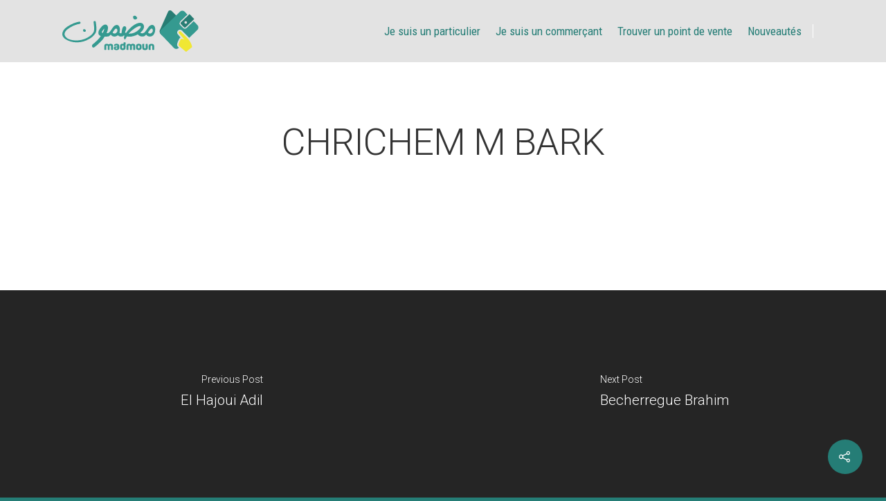

--- FILE ---
content_type: application/javascript
request_url: https://www.madmounapp.ma/wp-content/themes/salient/js/select2.min.js?ver=3.5.2
body_size: 17324
content:
!function(a){"undefined"==typeof a.fn.each2&&a.extend(a.fn,{each2:function(b){for(var c=a([0]),d=-1,e=this.length;++d<e&&(c.context=c[0]=this[d])&&b.call(c[0],d,c)!==!1;);return this}})}(jQuery),function(a,b){"use strict";function c(b){var c=a(document.createTextNode(""));b.before(c),c.before(b),c.remove()}function d(a){function b(a){return O[a]||a}return a.replace(/[^\u0000-\u007E]/g,b)}function e(a,b){for(var c=0,d=b.length;c<d;c+=1)if(g(a,b[c]))return c;return-1}function f(){var b=a(N);b.appendTo(document.body);var c={width:b.width()-b[0].clientWidth,height:b.height()-b[0].clientHeight};return b.remove(),c}function g(a,c){return a===c||a!==b&&c!==b&&(null!==a&&null!==c&&(a.constructor===String?a+""==c+"":c.constructor===String&&c+""==a+""))}function h(a,b,c){var d,e,f;if(null===a||a.length<1)return[];for(d=a.split(b),e=0,f=d.length;e<f;e+=1)d[e]=c(d[e]);return d}function i(a){return a.outerWidth(!1)-a.width()}function j(c){var d="keyup-change-value";c.on("keydown",function(){a.data(c,d)===b&&a.data(c,d,c.val())}),c.on("keyup",function(){var e=a.data(c,d);e!==b&&c.val()!==e&&(a.removeData(c,d),c.trigger("keyup-change"))})}function k(c){c.on("mousemove",function(c){var d=L;d!==b&&d.x===c.pageX&&d.y===c.pageY||a(c.target).trigger("mousemove-filtered",c)})}function l(a,c,d){d=d||b;var e;return function(){var b=arguments;window.clearTimeout(e),e=window.setTimeout(function(){c.apply(d,b)},a)}}function m(a,b){var c=l(a,function(a){b.trigger("scroll-debounced",a)});b.on("scroll",function(a){e(a.target,b.get())>=0&&c(a)})}function n(a){a[0]!==document.activeElement&&window.setTimeout(function(){var b,c=a[0],d=a.val().length;a.focus();var e=c.offsetWidth>0||c.offsetHeight>0;e&&c===document.activeElement&&(c.setSelectionRange?c.setSelectionRange(d,d):c.createTextRange&&(b=c.createTextRange(),b.collapse(!1),b.select()))},0)}function o(b){b=a(b)[0];var c=0,d=0;if("selectionStart"in b)c=b.selectionStart,d=b.selectionEnd-c;else if("selection"in document){b.focus();var e=document.selection.createRange();d=document.selection.createRange().text.length,e.moveStart("character",-b.value.length),c=e.text.length-d}return{offset:c,length:d}}function p(a){a.preventDefault(),a.stopPropagation()}function q(a){a.preventDefault(),a.stopImmediatePropagation()}function r(b){if(!I){var c=b[0].currentStyle||window.getComputedStyle(b[0],null);I=a(document.createElement("div")).css({position:"absolute",left:"-10000px",top:"-10000px",display:"none",fontSize:c.fontSize,fontFamily:c.fontFamily,fontStyle:c.fontStyle,fontWeight:c.fontWeight,letterSpacing:c.letterSpacing,textTransform:c.textTransform,whiteSpace:"nowrap"}),I.attr("class","select2-sizer"),a(document.body).append(I)}return I.text(b.val()),I.width()}function s(b,c,d){var e,f,g=[];e=a.trim(b.attr("class")),e&&(e=""+e,a(e.split(/\s+/)).each2(function(){0===this.indexOf("select2-")&&g.push(this)})),e=a.trim(c.attr("class")),e&&(e=""+e,a(e.split(/\s+/)).each2(function(){0!==this.indexOf("select2-")&&(f=d(this),f&&g.push(f))})),b.attr("class",g.join(" "))}function t(a,b,c,e){var f=d(a.toUpperCase()).indexOf(d(b.toUpperCase())),g=b.length;return f<0?void c.push(e(a)):(c.push(e(a.substring(0,f))),c.push("<span class='select2-match'>"),c.push(e(a.substring(f,f+g))),c.push("</span>"),void c.push(e(a.substring(f+g,a.length))))}function u(a){var b={"\\":"&#92;","&":"&amp;","<":"&lt;",">":"&gt;",'"':"&quot;","'":"&#39;","/":"&#47;"};return String(a).replace(/[&<>"'\/\\]/g,function(a){return b[a]})}function v(c){var d,e=null,f=c.quietMillis||100,g=c.url,h=this;return function(i){window.clearTimeout(d),d=window.setTimeout(function(){var d=c.data,f=g,j=c.transport||a.fn.select2.ajaxDefaults.transport,k={type:c.type||"GET",cache:c.cache||!1,jsonpCallback:c.jsonpCallback||b,dataType:c.dataType||"json"},l=a.extend({},a.fn.select2.ajaxDefaults.params,k);d=d?d.call(h,i.term,i.page,i.context):null,f="function"==typeof f?f.call(h,i.term,i.page,i.context):f,e&&"function"==typeof e.abort&&e.abort(),c.params&&(a.isFunction(c.params)?a.extend(l,c.params.call(h)):a.extend(l,c.params)),a.extend(l,{url:f,dataType:c.dataType,data:d,success:function(a){var b=c.results(a,i.page,i);i.callback(b)},error:function(a,b,c){var d={hasError:!0,jqXHR:a,textStatus:b,errorThrown:c};i.callback(d)}}),e=j.call(h,l)},f)}}function w(b){var c,d,e=b,f=function(a){return""+a.text};a.isArray(e)&&(d=e,e={results:d}),a.isFunction(e)===!1&&(d=e,e=function(){return d});var g=e();return g.text&&(f=g.text,a.isFunction(f)||(c=g.text,f=function(a){return a[c]})),function(b){var c,d=b.term,g={results:[]};return""===d?void b.callback(e()):(c=function(e,g){var h,i;if(e=e[0],e.children){h={};for(i in e)e.hasOwnProperty(i)&&(h[i]=e[i]);h.children=[],a(e.children).each2(function(a,b){c(b,h.children)}),(h.children.length||b.matcher(d,f(h),e))&&g.push(h)}else b.matcher(d,f(e),e)&&g.push(e)},a(e().results).each2(function(a,b){c(b,g.results)}),void b.callback(g))}}function x(c){var d=a.isFunction(c);return function(e){var f=e.term,g={results:[]},h=d?c(e):c;a.isArray(h)&&(a(h).each(function(){var a=this.text!==b,c=a?this.text:this;(""===f||e.matcher(f,c))&&g.results.push(a?this:{id:this,text:this})}),e.callback(g))}}function y(b,c){if(a.isFunction(b))return!0;if(!b)return!1;if("string"==typeof b)return!0;throw new Error(c+" must be a string, function, or falsy value")}function z(b,c){if(a.isFunction(b)){var d=Array.prototype.slice.call(arguments,2);return b.apply(c,d)}return b}function A(b){var c=0;return a.each(b,function(a,b){b.children?c+=A(b.children):c++}),c}function B(a,c,d,e){var f,h,i,j,k,l=a,m=!1;if(!e.createSearchChoice||!e.tokenSeparators||e.tokenSeparators.length<1)return b;for(;;){for(h=-1,i=0,j=e.tokenSeparators.length;i<j&&(k=e.tokenSeparators[i],h=a.indexOf(k),!(h>=0));i++);if(h<0)break;if(f=a.substring(0,h),a=a.substring(h+k.length),f.length>0&&(f=e.createSearchChoice.call(this,f,c),f!==b&&null!==f&&e.id(f)!==b&&null!==e.id(f))){for(m=!1,i=0,j=c.length;i<j;i++)if(g(e.id(f),e.id(c[i]))){m=!0;break}m||d(f)}}return l!==a?a:void 0}function C(){var b=this;a.each(arguments,function(a,c){b[c].remove(),b[c]=null})}function D(b,c){var d=function(){};return d.prototype=new b,d.prototype.constructor=d,d.prototype.parent=b.prototype,d.prototype=a.extend(d.prototype,c),d}if(window.Select2===b){var E,F,G,H,I,J,K,L={x:0,y:0},M={TAB:9,ENTER:13,ESC:27,SPACE:32,LEFT:37,UP:38,RIGHT:39,DOWN:40,SHIFT:16,CTRL:17,ALT:18,PAGE_UP:33,PAGE_DOWN:34,HOME:36,END:35,BACKSPACE:8,DELETE:46,isArrow:function(a){switch(a=a.which?a.which:a){case M.LEFT:case M.RIGHT:case M.UP:case M.DOWN:return!0}return!1},isControl:function(a){var b=a.which;switch(b){case M.SHIFT:case M.CTRL:case M.ALT:return!0}return!!a.metaKey},isFunctionKey:function(a){return a=a.which?a.which:a,a>=112&&a<=123}},N="<div class='select2-measure-scrollbar'></div>",O={"Ⓐ":"A","Ａ":"A","À":"A","Á":"A","Â":"A","Ầ":"A","Ấ":"A","Ẫ":"A","Ẩ":"A","Ã":"A","Ā":"A","Ă":"A","Ằ":"A","Ắ":"A","Ẵ":"A","Ẳ":"A","Ȧ":"A","Ǡ":"A","Ä":"A","Ǟ":"A","Ả":"A","Å":"A","Ǻ":"A","Ǎ":"A","Ȁ":"A","Ȃ":"A","Ạ":"A","Ậ":"A","Ặ":"A","Ḁ":"A","Ą":"A","Ⱥ":"A","Ɐ":"A","Ꜳ":"AA","Æ":"AE","Ǽ":"AE","Ǣ":"AE","Ꜵ":"AO","Ꜷ":"AU","Ꜹ":"AV","Ꜻ":"AV","Ꜽ":"AY","Ⓑ":"B","Ｂ":"B","Ḃ":"B","Ḅ":"B","Ḇ":"B","Ƀ":"B","Ƃ":"B","Ɓ":"B","Ⓒ":"C","Ｃ":"C","Ć":"C","Ĉ":"C","Ċ":"C","Č":"C","Ç":"C","Ḉ":"C","Ƈ":"C","Ȼ":"C","Ꜿ":"C","Ⓓ":"D","Ｄ":"D","Ḋ":"D","Ď":"D","Ḍ":"D","Ḑ":"D","Ḓ":"D","Ḏ":"D","Đ":"D","Ƌ":"D","Ɗ":"D","Ɖ":"D","Ꝺ":"D","Ǳ":"DZ","Ǆ":"DZ","ǲ":"Dz","ǅ":"Dz","Ⓔ":"E","Ｅ":"E","È":"E","É":"E","Ê":"E","Ề":"E","Ế":"E","Ễ":"E","Ể":"E","Ẽ":"E","Ē":"E","Ḕ":"E","Ḗ":"E","Ĕ":"E","Ė":"E","Ë":"E","Ẻ":"E","Ě":"E","Ȅ":"E","Ȇ":"E","Ẹ":"E","Ệ":"E","Ȩ":"E","Ḝ":"E","Ę":"E","Ḙ":"E","Ḛ":"E","Ɛ":"E","Ǝ":"E","Ⓕ":"F","Ｆ":"F","Ḟ":"F","Ƒ":"F","Ꝼ":"F","Ⓖ":"G","Ｇ":"G","Ǵ":"G","Ĝ":"G","Ḡ":"G","Ğ":"G","Ġ":"G","Ǧ":"G","Ģ":"G","Ǥ":"G","Ɠ":"G","Ꞡ":"G","Ᵹ":"G","Ꝿ":"G","Ⓗ":"H","Ｈ":"H","Ĥ":"H","Ḣ":"H","Ḧ":"H","Ȟ":"H","Ḥ":"H","Ḩ":"H","Ḫ":"H","Ħ":"H","Ⱨ":"H","Ⱶ":"H","Ɥ":"H","Ⓘ":"I","Ｉ":"I","Ì":"I","Í":"I","Î":"I","Ĩ":"I","Ī":"I","Ĭ":"I","İ":"I","Ï":"I","Ḯ":"I","Ỉ":"I","Ǐ":"I","Ȉ":"I","Ȋ":"I","Ị":"I","Į":"I","Ḭ":"I","Ɨ":"I","Ⓙ":"J","Ｊ":"J","Ĵ":"J","Ɉ":"J","Ⓚ":"K","Ｋ":"K","Ḱ":"K","Ǩ":"K","Ḳ":"K","Ķ":"K","Ḵ":"K","Ƙ":"K","Ⱪ":"K","Ꝁ":"K","Ꝃ":"K","Ꝅ":"K","Ꞣ":"K","Ⓛ":"L","Ｌ":"L","Ŀ":"L","Ĺ":"L","Ľ":"L","Ḷ":"L","Ḹ":"L","Ļ":"L","Ḽ":"L","Ḻ":"L","Ł":"L","Ƚ":"L","Ɫ":"L","Ⱡ":"L","Ꝉ":"L","Ꝇ":"L","Ꞁ":"L","Ǉ":"LJ","ǈ":"Lj","Ⓜ":"M","Ｍ":"M","Ḿ":"M","Ṁ":"M","Ṃ":"M","Ɱ":"M","Ɯ":"M","Ⓝ":"N","Ｎ":"N","Ǹ":"N","Ń":"N","Ñ":"N","Ṅ":"N","Ň":"N","Ṇ":"N","Ņ":"N","Ṋ":"N","Ṉ":"N","Ƞ":"N","Ɲ":"N","Ꞑ":"N","Ꞥ":"N","Ǌ":"NJ","ǋ":"Nj","Ⓞ":"O","Ｏ":"O","Ò":"O","Ó":"O","Ô":"O","Ồ":"O","Ố":"O","Ỗ":"O","Ổ":"O","Õ":"O","Ṍ":"O","Ȭ":"O","Ṏ":"O","Ō":"O","Ṑ":"O","Ṓ":"O","Ŏ":"O","Ȯ":"O","Ȱ":"O","Ö":"O","Ȫ":"O","Ỏ":"O","Ő":"O","Ǒ":"O","Ȍ":"O","Ȏ":"O","Ơ":"O","Ờ":"O","Ớ":"O","Ỡ":"O","Ở":"O","Ợ":"O","Ọ":"O","Ộ":"O","Ǫ":"O","Ǭ":"O","Ø":"O","Ǿ":"O","Ɔ":"O","Ɵ":"O","Ꝋ":"O","Ꝍ":"O","Ƣ":"OI","Ꝏ":"OO","Ȣ":"OU","Ⓟ":"P","Ｐ":"P","Ṕ":"P","Ṗ":"P","Ƥ":"P","Ᵽ":"P","Ꝑ":"P","Ꝓ":"P","Ꝕ":"P","Ⓠ":"Q","Ｑ":"Q","Ꝗ":"Q","Ꝙ":"Q","Ɋ":"Q","Ⓡ":"R","Ｒ":"R","Ŕ":"R","Ṙ":"R","Ř":"R","Ȑ":"R","Ȓ":"R","Ṛ":"R","Ṝ":"R","Ŗ":"R","Ṟ":"R","Ɍ":"R","Ɽ":"R","Ꝛ":"R","Ꞧ":"R","Ꞃ":"R","Ⓢ":"S","Ｓ":"S","ẞ":"S","Ś":"S","Ṥ":"S","Ŝ":"S","Ṡ":"S","Š":"S","Ṧ":"S","Ṣ":"S","Ṩ":"S","Ș":"S","Ş":"S","Ȿ":"S","Ꞩ":"S","Ꞅ":"S","Ⓣ":"T","Ｔ":"T","Ṫ":"T","Ť":"T","Ṭ":"T","Ț":"T","Ţ":"T","Ṱ":"T","Ṯ":"T","Ŧ":"T","Ƭ":"T","Ʈ":"T","Ⱦ":"T","Ꞇ":"T","Ꜩ":"TZ","Ⓤ":"U","Ｕ":"U","Ù":"U","Ú":"U","Û":"U","Ũ":"U","Ṹ":"U","Ū":"U","Ṻ":"U","Ŭ":"U","Ü":"U","Ǜ":"U","Ǘ":"U","Ǖ":"U","Ǚ":"U","Ủ":"U","Ů":"U","Ű":"U","Ǔ":"U","Ȕ":"U","Ȗ":"U","Ư":"U","Ừ":"U","Ứ":"U","Ữ":"U","Ử":"U","Ự":"U","Ụ":"U","Ṳ":"U","Ų":"U","Ṷ":"U","Ṵ":"U","Ʉ":"U","Ⓥ":"V","Ｖ":"V","Ṽ":"V","Ṿ":"V","Ʋ":"V","Ꝟ":"V","Ʌ":"V","Ꝡ":"VY","Ⓦ":"W","Ｗ":"W","Ẁ":"W","Ẃ":"W","Ŵ":"W","Ẇ":"W","Ẅ":"W","Ẉ":"W","Ⱳ":"W","Ⓧ":"X","Ｘ":"X","Ẋ":"X","Ẍ":"X","Ⓨ":"Y","Ｙ":"Y","Ỳ":"Y","Ý":"Y","Ŷ":"Y","Ỹ":"Y","Ȳ":"Y","Ẏ":"Y","Ÿ":"Y","Ỷ":"Y","Ỵ":"Y","Ƴ":"Y","Ɏ":"Y","Ỿ":"Y","Ⓩ":"Z","Ｚ":"Z","Ź":"Z","Ẑ":"Z","Ż":"Z","Ž":"Z","Ẓ":"Z","Ẕ":"Z","Ƶ":"Z","Ȥ":"Z","Ɀ":"Z","Ⱬ":"Z","Ꝣ":"Z","ⓐ":"a","ａ":"a","ẚ":"a","à":"a","á":"a","â":"a","ầ":"a","ấ":"a","ẫ":"a","ẩ":"a","ã":"a","ā":"a","ă":"a","ằ":"a","ắ":"a","ẵ":"a","ẳ":"a","ȧ":"a","ǡ":"a","ä":"a","ǟ":"a","ả":"a","å":"a","ǻ":"a","ǎ":"a","ȁ":"a","ȃ":"a","ạ":"a","ậ":"a","ặ":"a","ḁ":"a","ą":"a","ⱥ":"a","ɐ":"a","ꜳ":"aa","æ":"ae","ǽ":"ae","ǣ":"ae","ꜵ":"ao","ꜷ":"au","ꜹ":"av","ꜻ":"av","ꜽ":"ay","ⓑ":"b","ｂ":"b","ḃ":"b","ḅ":"b","ḇ":"b","ƀ":"b","ƃ":"b","ɓ":"b","ⓒ":"c","ｃ":"c","ć":"c","ĉ":"c","ċ":"c","č":"c","ç":"c","ḉ":"c","ƈ":"c","ȼ":"c","ꜿ":"c","ↄ":"c","ⓓ":"d","ｄ":"d","ḋ":"d","ď":"d","ḍ":"d","ḑ":"d","ḓ":"d","ḏ":"d","đ":"d","ƌ":"d","ɖ":"d","ɗ":"d","ꝺ":"d","ǳ":"dz","ǆ":"dz","ⓔ":"e","ｅ":"e","è":"e","é":"e","ê":"e","ề":"e","ế":"e","ễ":"e","ể":"e","ẽ":"e","ē":"e","ḕ":"e","ḗ":"e","ĕ":"e","ė":"e","ë":"e","ẻ":"e","ě":"e","ȅ":"e","ȇ":"e","ẹ":"e","ệ":"e","ȩ":"e","ḝ":"e","ę":"e","ḙ":"e","ḛ":"e","ɇ":"e","ɛ":"e","ǝ":"e","ⓕ":"f","ｆ":"f","ḟ":"f","ƒ":"f","ꝼ":"f","ⓖ":"g","ｇ":"g","ǵ":"g","ĝ":"g","ḡ":"g","ğ":"g","ġ":"g","ǧ":"g","ģ":"g","ǥ":"g","ɠ":"g","ꞡ":"g","ᵹ":"g","ꝿ":"g","ⓗ":"h","ｈ":"h","ĥ":"h","ḣ":"h","ḧ":"h","ȟ":"h","ḥ":"h","ḩ":"h","ḫ":"h","ẖ":"h","ħ":"h","ⱨ":"h","ⱶ":"h","ɥ":"h","ƕ":"hv","ⓘ":"i","ｉ":"i","ì":"i","í":"i","î":"i","ĩ":"i","ī":"i","ĭ":"i","ï":"i","ḯ":"i","ỉ":"i","ǐ":"i","ȉ":"i","ȋ":"i","ị":"i","į":"i","ḭ":"i","ɨ":"i","ı":"i","ⓙ":"j","ｊ":"j","ĵ":"j","ǰ":"j","ɉ":"j","ⓚ":"k","ｋ":"k","ḱ":"k","ǩ":"k","ḳ":"k","ķ":"k","ḵ":"k","ƙ":"k","ⱪ":"k","ꝁ":"k","ꝃ":"k","ꝅ":"k","ꞣ":"k","ⓛ":"l","ｌ":"l","ŀ":"l","ĺ":"l","ľ":"l","ḷ":"l","ḹ":"l","ļ":"l","ḽ":"l","ḻ":"l","ſ":"l","ł":"l","ƚ":"l","ɫ":"l","ⱡ":"l","ꝉ":"l","ꞁ":"l","ꝇ":"l","ǉ":"lj","ⓜ":"m","ｍ":"m","ḿ":"m","ṁ":"m","ṃ":"m","ɱ":"m","ɯ":"m","ⓝ":"n","ｎ":"n","ǹ":"n","ń":"n","ñ":"n","ṅ":"n","ň":"n","ṇ":"n","ņ":"n","ṋ":"n","ṉ":"n","ƞ":"n","ɲ":"n","ŉ":"n","ꞑ":"n","ꞥ":"n","ǌ":"nj","ⓞ":"o","ｏ":"o","ò":"o","ó":"o","ô":"o","ồ":"o","ố":"o","ỗ":"o","ổ":"o","õ":"o","ṍ":"o","ȭ":"o","ṏ":"o","ō":"o","ṑ":"o","ṓ":"o","ŏ":"o","ȯ":"o","ȱ":"o","ö":"o","ȫ":"o","ỏ":"o","ő":"o","ǒ":"o","ȍ":"o","ȏ":"o","ơ":"o","ờ":"o","ớ":"o","ỡ":"o","ở":"o","ợ":"o","ọ":"o","ộ":"o","ǫ":"o","ǭ":"o","ø":"o","ǿ":"o","ɔ":"o","ꝋ":"o","ꝍ":"o","ɵ":"o","ƣ":"oi","ȣ":"ou","ꝏ":"oo","ⓟ":"p","ｐ":"p","ṕ":"p","ṗ":"p","ƥ":"p","ᵽ":"p","ꝑ":"p","ꝓ":"p","ꝕ":"p","ⓠ":"q","ｑ":"q","ɋ":"q","ꝗ":"q","ꝙ":"q","ⓡ":"r","ｒ":"r","ŕ":"r","ṙ":"r","ř":"r","ȑ":"r","ȓ":"r","ṛ":"r","ṝ":"r","ŗ":"r","ṟ":"r","ɍ":"r","ɽ":"r","ꝛ":"r","ꞧ":"r","ꞃ":"r","ⓢ":"s","ｓ":"s","ß":"s","ś":"s","ṥ":"s","ŝ":"s","ṡ":"s","š":"s","ṧ":"s","ṣ":"s","ṩ":"s","ș":"s","ş":"s","ȿ":"s","ꞩ":"s","ꞅ":"s","ẛ":"s","ⓣ":"t","ｔ":"t","ṫ":"t","ẗ":"t","ť":"t","ṭ":"t","ț":"t","ţ":"t","ṱ":"t","ṯ":"t","ŧ":"t","ƭ":"t","ʈ":"t","ⱦ":"t","ꞇ":"t","ꜩ":"tz","ⓤ":"u","ｕ":"u","ù":"u","ú":"u","û":"u","ũ":"u","ṹ":"u","ū":"u","ṻ":"u","ŭ":"u","ü":"u","ǜ":"u","ǘ":"u","ǖ":"u","ǚ":"u","ủ":"u","ů":"u","ű":"u","ǔ":"u","ȕ":"u","ȗ":"u","ư":"u","ừ":"u","ứ":"u","ữ":"u","ử":"u","ự":"u","ụ":"u","ṳ":"u","ų":"u","ṷ":"u","ṵ":"u","ʉ":"u","ⓥ":"v","ｖ":"v","ṽ":"v","ṿ":"v","ʋ":"v","ꝟ":"v","ʌ":"v","ꝡ":"vy","ⓦ":"w","ｗ":"w","ẁ":"w","ẃ":"w","ŵ":"w","ẇ":"w","ẅ":"w","ẘ":"w","ẉ":"w","ⱳ":"w","ⓧ":"x","ｘ":"x","ẋ":"x","ẍ":"x","ⓨ":"y","ｙ":"y","ỳ":"y","ý":"y","ŷ":"y","ỹ":"y","ȳ":"y","ẏ":"y","ÿ":"y","ỷ":"y","ẙ":"y","ỵ":"y","ƴ":"y","ɏ":"y","ỿ":"y","ⓩ":"z","ｚ":"z","ź":"z","ẑ":"z","ż":"z","ž":"z","ẓ":"z","ẕ":"z","ƶ":"z","ȥ":"z","ɀ":"z","ⱬ":"z","ꝣ":"z","Ά":"Α","Έ":"Ε","Ή":"Η","Ί":"Ι","Ϊ":"Ι","Ό":"Ο","Ύ":"Υ","Ϋ":"Υ","Ώ":"Ω","ά":"α","έ":"ε","ή":"η","ί":"ι","ϊ":"ι","ΐ":"ι","ό":"ο","ύ":"υ","ϋ":"υ","ΰ":"υ","ω":"ω","ς":"σ"};J=a(document),H=function(){var a=1;return function(){return a++}}(),E=D(Object,{bind:function(a){var b=this;return function(){a.apply(b,arguments)}},init:function(c){var d,e,g=".select2-results";this.opts=c=this.prepareOpts(c),this.id=c.id,c.element.data("select2")!==b&&null!==c.element.data("select2")&&c.element.data("select2").destroy(),this.container=this.createContainer(),this.liveRegion=a(".select2-hidden-accessible"),0==this.liveRegion.length&&(this.liveRegion=a("<span>",{role:"status","aria-live":"polite"}).addClass("select2-hidden-accessible").appendTo(document.body)),this.containerId="s2id_"+(c.element.attr("id")||"autogen"+H()),this.containerEventName=this.containerId.replace(/([.])/g,"_").replace(/([;&,\-\.\+\*\~':"\!\^#$%@\[\]\(\)=>\|])/g,"\\$1"),this.container.attr("id",this.containerId),this.container.attr("title",c.element.attr("title")),this.body=a(document.body),s(this.container,this.opts.element,this.opts.adaptContainerCssClass),this.container.attr("style",c.element.attr("style")),this.container.css(z(c.containerCss,this.opts.element)),this.container.addClass(z(c.containerCssClass,this.opts.element)),this.elementTabIndex=this.opts.element.attr("tabindex"),this.opts.element.data("select2",this).attr("tabindex","-1").before(this.container).on("click.select2",p),this.container.data("select2",this),this.dropdown=this.container.find(".select2-drop"),s(this.dropdown,this.opts.element,this.opts.adaptDropdownCssClass),this.dropdown.addClass(z(c.dropdownCssClass,this.opts.element)),this.dropdown.data("select2",this),this.dropdown.on("click",p),this.results=d=this.container.find(g),this.search=e=this.container.find("input.select2-input"),this.queryCount=0,this.resultsPage=0,this.context=null,this.initContainer(),this.container.on("click",p),k(this.results),this.dropdown.on("mousemove-filtered",g,this.bind(this.highlightUnderEvent)),this.dropdown.on("touchstart touchmove touchend",g,this.bind(function(a){this._touchEvent=!0,this.highlightUnderEvent(a)})),this.dropdown.on("touchmove",g,this.bind(this.touchMoved)),this.dropdown.on("touchstart touchend",g,this.bind(this.clearTouchMoved)),this.dropdown.on("click",this.bind(function(a){this._touchEvent&&(this._touchEvent=!1,this.selectHighlighted())})),m(80,this.results),this.dropdown.on("scroll-debounced",g,this.bind(this.loadMoreIfNeeded)),a(this.container).on("change",".select2-input",function(a){a.stopPropagation()}),a(this.dropdown).on("change",".select2-input",function(a){a.stopPropagation()}),a.fn.mousewheel&&d.mousewheel(function(a,b,c,e){var f=d.scrollTop();e>0&&f-e<=0?(d.scrollTop(0),p(a)):e<0&&d.get(0).scrollHeight-d.scrollTop()+e<=d.height()&&(d.scrollTop(d.get(0).scrollHeight-d.height()),p(a))}),j(e),e.on("keyup-change input paste",this.bind(this.updateResults)),e.on("focus",function(){e.addClass("select2-focused")}),e.on("blur",function(){e.removeClass("select2-focused")}),this.dropdown.on("mouseup",g,this.bind(function(b){a(b.target).closest(".select2-result-selectable").length>0&&(this.highlightUnderEvent(b),this.selectHighlighted(b))})),this.dropdown.on("click mouseup mousedown touchstart touchend focusin",function(a){a.stopPropagation()}),this.lastSearchTerm=b,a.isFunction(this.opts.initSelection)&&(this.initSelection(),this.monitorSource()),null!==c.maximumInputLength&&this.search.attr("maxlength",c.maximumInputLength);var h=c.element.prop("disabled");h===b&&(h=!1),this.enable(!h);var i=c.element.prop("readonly");i===b&&(i=!1),this.readonly(i),K=K||f(),this.autofocus=c.element.prop("autofocus"),c.element.prop("autofocus",!1),this.autofocus&&this.focus(),this.search.attr("placeholder",c.searchInputPlaceholder)},destroy:function(){var a=this.opts.element,c=a.data("select2"),d=this;this.close(),a.length&&a[0].detachEvent&&d._sync&&a.each(function(){d._sync&&this.detachEvent("onpropertychange",d._sync)}),this.propertyObserver&&(this.propertyObserver.disconnect(),this.propertyObserver=null),this._sync=null,c!==b&&(c.container.remove(),c.liveRegion.remove(),c.dropdown.remove(),a.removeData("select2").off(".select2"),a.is("input[type='hidden']")?a.css("display",""):(a.show().prop("autofocus",this.autofocus||!1),this.elementTabIndex?a.attr({tabindex:this.elementTabIndex}):a.removeAttr("tabindex"),a.show())),C.call(this,"container","liveRegion","dropdown","results","search")},optionToData:function(a){return a.is("option")?{id:a.prop("value"),text:a.text(),element:a.get(),css:a.attr("class"),disabled:a.prop("disabled"),locked:g(a.attr("locked"),"locked")||g(a.data("locked"),!0)}:a.is("optgroup")?{text:a.attr("label"),children:[],element:a.get(),css:a.attr("class")}:void 0},prepareOpts:function(c){var d,e,f,i,j=this;if(d=c.element,"select"===d.get(0).tagName.toLowerCase()&&(this.select=e=c.element),e&&a.each(["id","multiple","ajax","query","createSearchChoice","initSelection","data","tags"],function(){if(this in c)throw new Error("Option '"+this+"' is not allowed for Select2 when attached to a <select> element.")}),c.debug=c.debug||a.fn.select2.defaults.debug,c.debug&&console&&console.warn&&(null!=c.id&&console.warn("Select2: The `id` option has been removed in Select2 4.0.0, consider renaming your `id` property or mapping the property before your data makes it to Select2. You can read more at https://select2.github.io/announcements-4.0.html#changed-id"),null!=c.text&&console.warn("Select2: The `text` option has been removed in Select2 4.0.0, consider renaming your `text` property or mapping the property before your data makes it to Select2. You can read more at https://select2.github.io/announcements-4.0.html#changed-id"),null!=c.sortResults&&console.warn("Select2: the `sortResults` option has been renamed to `sorter` in Select2 4.0.0. "),null!=c.selectOnBlur&&console.warn("Select2: The `selectOnBlur` option has been renamed to `selectOnClose` in Select2 4.0.0."),null!=c.ajax&&null!=c.ajax.results&&console.warn("Select2: The `ajax.results` option has been renamed to `ajax.processResults` in Select2 4.0.0."),null!=c.formatNoResults&&console.warn("Select2: The `formatNoResults` option has been renamed to `language.noResults` in Select2 4.0.0."),null!=c.formatSearching&&console.warn("Select2: The `formatSearching` option has been renamed to `language.searching` in Select2 4.0.0."),null!=c.formatInputTooShort&&console.warn("Select2: The `formatInputTooShort` option has been renamed to `language.inputTooShort` in Select2 4.0.0."),null!=c.formatInputTooLong&&console.warn("Select2: The `formatInputTooLong` option has been renamed to `language.inputTooLong` in Select2 4.0.0."),null!=c.formatLoading&&console.warn("Select2: The `formatLoading` option has been renamed to `language.loadingMore` in Select2 4.0.0."),null!=c.formatSelectionTooBig&&console.warn("Select2: The `formatSelectionTooBig` option has been renamed to `language.maximumSelected` in Select2 4.0.0."),c.element.data("select2Tags")&&console.warn("Select2: The `data-select2-tags` attribute has been renamed to `data-tags` in Select2 4.0.0.")),null!=c.element.data("tags")){var k=c.element.data("tags");a.isArray(k)||(k=[]),c.element.data("select2Tags",k)}if(null!=c.sorter&&(c.sortResults=c.sorter),null!=c.selectOnClose&&(c.selectOnBlur=c.selectOnClose),null!=c.ajax&&a.isFunction(c.ajax.processResults)&&(c.ajax.results=c.ajax.processResults),null!=c.language){var l=c.language;a.isFunction(l.noMatches)&&(c.formatNoMatches=l.noMatches),a.isFunction(l.searching)&&(c.formatSearching=l.searching),a.isFunction(l.inputTooShort)&&(c.formatInputTooShort=l.inputTooShort),a.isFunction(l.inputTooLong)&&(c.formatInputTooLong=l.inputTooLong),a.isFunction(l.loadingMore)&&(c.formatLoading=l.loadingMore),a.isFunction(l.maximumSelected)&&(c.formatSelectionTooBig=l.maximumSelected)}if(c=a.extend({},{populateResults:function(d,e,f){var g,h=this.opts.id,i=this.liveRegion;(g=function(d,e,k){var l,m,n,o,p,q,r,s,t,u;d=c.sortResults(d,e,f);var v=[];for(l=0,m=d.length;l<m;l+=1)n=d[l],p=n.disabled===!0,o=!p&&h(n)!==b,q=n.children&&n.children.length>0,r=a("<li></li>"),r.addClass("select2-results-dept-"+k),r.addClass("select2-result"),r.addClass(o?"select2-result-selectable":"select2-result-unselectable"),p&&r.addClass("select2-disabled"),q&&r.addClass("select2-result-with-children"),r.addClass(j.opts.formatResultCssClass(n)),r.attr("role","presentation"),s=a(document.createElement("div")),s.addClass("select2-result-label"),s.attr("id","select2-result-label-"+H()),s.attr("role","option"),u=c.formatResult(n,s,f,j.opts.escapeMarkup),u!==b&&(s.html(u),r.append(s)),q&&(t=a("<ul></ul>"),t.addClass("select2-result-sub"),g(n.children,t,k+1),r.append(t)),r.data("select2-data",n),v.push(r[0]);e.append(v),i.text(c.formatMatches(d.length))})(e,d,0)}},a.fn.select2.defaults,c),"function"!=typeof c.id&&(f=c.id,c.id=function(a){return a[f]}),a.isArray(c.element.data("select2Tags"))){if("tags"in c)throw"tags specified as both an attribute 'data-select2-tags' and in options of Select2 "+c.element.attr("id");c.tags=c.element.data("select2Tags")}if(e?(c.query=this.bind(function(a){var c,e,f,g={results:[],more:!1},h=a.term;f=function(b,c){var d;b.is("option")?a.matcher(h,b.text(),b)&&c.push(j.optionToData(b)):b.is("optgroup")&&(d=j.optionToData(b),b.children().each2(function(a,b){f(b,d.children)}),d.children.length>0&&c.push(d))},c=d.children(),this.getPlaceholder()!==b&&c.length>0&&(e=this.getPlaceholderOption(),e&&(c=c.not(e))),c.each2(function(a,b){f(b,g.results)}),a.callback(g)}),c.id=function(a){return a.id}):"query"in c||("ajax"in c?(i=c.element.data("ajax-url"),i&&i.length>0&&(c.ajax.url=i),c.query=v.call(c.element,c.ajax)):"data"in c?c.query=w(c.data):"tags"in c&&(c.query=x(c.tags),c.createSearchChoice===b&&(c.createSearchChoice=function(b){return{id:a.trim(b),text:a.trim(b)}}),c.initSelection===b&&(c.initSelection=function(b,d){var e=[];a(h(b.val(),c.separator,c.transformVal)).each(function(){var b={id:this,text:this},d=c.tags;a.isFunction(d)&&(d=d()),a(d).each(function(){if(g(this.id,b.id))return b=this,!1}),e.push(b)}),d(e)}))),"function"!=typeof c.query)throw"query function not defined for Select2 "+c.element.attr("id");if("top"===c.createSearchChoicePosition)c.createSearchChoicePosition=function(a,b){a.unshift(b)};else if("bottom"===c.createSearchChoicePosition)c.createSearchChoicePosition=function(a,b){a.push(b)};else if("function"!=typeof c.createSearchChoicePosition)throw"invalid createSearchChoicePosition option must be 'top', 'bottom' or a custom function";return c},monitorSource:function(){var c,d=this.opts.element,e=this;d.on("change.select2",this.bind(function(a){this.opts.element.data("select2-change-triggered")!==!0&&this.initSelection()})),this._sync=this.bind(function(){var a=d.prop("disabled");a===b&&(a=!1),this.enable(!a);var c=d.prop("readonly");c===b&&(c=!1),this.readonly(c),this.container&&(s(this.container,this.opts.element,this.opts.adaptContainerCssClass),this.container.addClass(z(this.opts.containerCssClass,this.opts.element))),this.dropdown&&(s(this.dropdown,this.opts.element,this.opts.adaptDropdownCssClass),this.dropdown.addClass(z(this.opts.dropdownCssClass,this.opts.element)))}),d.length&&d[0].attachEvent&&d.each(function(){this.attachEvent("onpropertychange",e._sync)}),c=window.MutationObserver||window.WebKitMutationObserver||window.MozMutationObserver,c!==b&&(this.propertyObserver&&(delete this.propertyObserver,this.propertyObserver=null),this.propertyObserver=new c(function(b){a.each(b,e._sync)}),this.propertyObserver.observe(d.get(0),{attributes:!0,subtree:!1}))},triggerSelect:function(b){var c=a.Event("select2-selecting",{val:this.id(b),object:b,choice:b});return this.opts.element.trigger(c),!c.isDefaultPrevented()},triggerChange:function(b){b=b||{},b=a.extend({},b,{type:"change",val:this.val()}),this.opts.element.data("select2-change-triggered",!0),this.opts.element.trigger(b),this.opts.element.data("select2-change-triggered",!1),this.opts.element.click(),this.opts.blurOnChange&&this.opts.element.blur()},isInterfaceEnabled:function(){return this.enabledInterface===!0},enableInterface:function(){var a=this._enabled&&!this._readonly,b=!a;return a!==this.enabledInterface&&(this.container.toggleClass("select2-container-disabled",b),this.close(),this.enabledInterface=a,!0)},enable:function(a){a===b&&(a=!0),this._enabled!==a&&(this._enabled=a,this.opts.element.prop("disabled",!a),this.enableInterface())},disable:function(){this.enable(!1)},readonly:function(a){a===b&&(a=!1),this._readonly!==a&&(this._readonly=a,this.opts.element.prop("readonly",a),this.enableInterface())},opened:function(){return!!this.container&&this.container.hasClass("select2-dropdown-open")},positionDropdown:function(){var b,c,d,e,f,g=this.dropdown,h=this.container,i=h.offset(),j=h.outerHeight(!1),k=h.outerWidth(!1),l=g.outerHeight(!1),m=a(window),n=m.width(),o=m.height(),p=m.scrollLeft()+n,q=m.scrollTop()+o,r=i.top+j,s=i.left,t=r+l<=q,u=i.top-l>=m.scrollTop(),v=g.outerWidth(!1),w=function(){return s+v<=p},x=function(){return i.left+p+h.outerWidth(!1)>v},y=g.hasClass("select2-drop-above");y?(c=!0,!u&&t&&(d=!0,c=!1)):(c=!1,!t&&u&&(d=!0,c=!0)),d&&(g.hide(),i=this.container.offset(),j=this.container.outerHeight(!1),k=this.container.outerWidth(!1),l=g.outerHeight(!1),p=m.scrollLeft()+n,q=m.scrollTop()+o,r=i.top+j,s=i.left,v=g.outerWidth(!1),g.show(),this.focusSearch()),this.opts.dropdownAutoWidth?(f=a(".select2-results",g)[0],g.addClass("select2-drop-auto-width"),g.css("width",""),v=g.outerWidth(!1)+(f.scrollHeight===f.clientHeight?0:K.width),v>k?k=v:v=k,l=g.outerHeight(!1)):this.container.removeClass("select2-drop-auto-width"),"static"!==this.body.css("position")&&(b=this.body.offset(),r-=b.top,s-=b.left),!w()&&x()&&(s=i.left+this.container.outerWidth(!1)-v),e={left:s,width:k},c?(this.container.addClass("select2-drop-above"),g.addClass("select2-drop-above"),l=g.outerHeight(!1),e.top=i.top-l,e.bottom="auto"):(e.top=r,e.bottom="auto",this.container.removeClass("select2-drop-above"),g.removeClass("select2-drop-above")),e=a.extend(e,z(this.opts.dropdownCss,this.opts.element)),g.css(e)},shouldOpen:function(){var b;return!this.opened()&&(this._enabled!==!1&&this._readonly!==!0&&(b=a.Event("select2-opening"),this.opts.element.trigger(b),!b.isDefaultPrevented()))},clearDropdownAlignmentPreference:function(){this.container.removeClass("select2-drop-above"),this.dropdown.removeClass("select2-drop-above")},open:function(){return!!this.shouldOpen()&&(this.opening(),J.on("mousemove.select2Event",function(a){L.x=a.pageX,L.y=a.pageY}),!0)},opening:function(){var b,d=this.containerEventName,e="scroll."+d,f="resize."+d,g="orientationchange."+d;this.container.addClass("select2-dropdown-open").addClass("select2-container-active"),this.clearDropdownAlignmentPreference(),this.dropdown[0]!==this.body.children().last()[0]&&this.dropdown.detach().appendTo(this.body),b=a("#select2-drop-mask"),0===b.length&&(b=a(document.createElement("div")),b.attr("id","select2-drop-mask").attr("class","select2-drop-mask"),b.hide(),b.appendTo(this.body),b.on("mousedown touchstart click",function(d){c(b);var e,f=a("#select2-drop");f.length>0&&(e=f.data("select2"),e.opts.selectOnBlur&&e.selectHighlighted({noFocus:!0}),e.close(),d.preventDefault(),d.stopPropagation())})),this.dropdown.prev()[0]!==b[0]&&this.dropdown.before(b),a("#select2-drop").removeAttr("id"),this.dropdown.attr("id","select2-drop"),b.show(),this.positionDropdown(),this.dropdown.show(),this.positionDropdown(),this.dropdown.addClass("select2-drop-active");var h=this;this.container.parents().add(window).each(function(){a(this).on(f+" "+e+" "+g,function(a){h.opened()&&h.positionDropdown()})})},close:function(){if(this.opened()){var b=this.containerEventName,c="scroll."+b,d="resize."+b,e="orientationchange."+b;this.container.parents().add(window).each(function(){a(this).off(c).off(d).off(e)}),this.clearDropdownAlignmentPreference(),a("#select2-drop-mask").hide(),this.dropdown.removeAttr("id"),this.dropdown.hide(),this.container.removeClass("select2-dropdown-open").removeClass("select2-container-active"),this.results.empty(),J.off("mousemove.select2Event"),this.clearSearch(),this.search.removeClass("select2-active"),this.search.removeAttr("aria-activedescendant"),this.opts.element.trigger(a.Event("select2-close"))}},externalSearch:function(a){this.open(),this.search.val(a),this.updateResults(!1)},clearSearch:function(){},prefillNextSearchTerm:function(){if(""!==this.search.val())return!1;var a=this.opts.nextSearchTerm(this.data(),this.lastSearchTerm);return a!==b&&(this.search.val(a),this.search.select(),!0)},getMaximumSelectionSize:function(){return z(this.opts.maximumSelectionSize,this.opts.element)},ensureHighlightVisible:function(){var b,c,d,e,f,g,h,i,j=this.results;if(c=this.highlight(),!(c<0)){if(0==c)return void j.scrollTop(0);b=this.findHighlightableChoices().find(".select2-result-label"),d=a(b[c]),i=(d.offset()||{}).top||0,e=i+d.outerHeight(!0),c===b.length-1&&(h=j.find("li.select2-more-results"),h.length>0&&(e=h.offset().top+h.outerHeight(!0))),f=j.offset().top+j.outerHeight(!1),e>f&&j.scrollTop(j.scrollTop()+(e-f)),g=i-j.offset().top,g<0&&"none"!=d.css("display")&&j.scrollTop(j.scrollTop()+g)}},findHighlightableChoices:function(){return this.results.find(".select2-result-selectable:not(.select2-disabled):not(.select2-selected)")},moveHighlight:function(b){for(var c=this.findHighlightableChoices(),d=this.highlight();d>-1&&d<c.length;){d+=b;var e=a(c[d]);if(e.hasClass("select2-result-selectable")&&!e.hasClass("select2-disabled")&&!e.hasClass("select2-selected")){this.highlight(d);break}}},highlight:function(b){var c,d,f=this.findHighlightableChoices();return 0===arguments.length?e(f.filter(".select2-highlighted")[0],f.get()):(b>=f.length&&(b=f.length-1),b<0&&(b=0),this.removeHighlight(),c=a(f[b]),c.addClass("select2-highlighted"),this.search.attr("aria-activedescendant",c.find(".select2-result-label").attr("id")),this.ensureHighlightVisible(),this.liveRegion.text(c.text()),d=c.data("select2-data"),void(d&&this.opts.element.trigger({type:"select2-highlight",val:this.id(d),choice:d})))},removeHighlight:function(){this.results.find(".select2-highlighted").removeClass("select2-highlighted")},touchMoved:function(){this._touchMoved=!0},clearTouchMoved:function(){this._touchMoved=!1},countSelectableResults:function(){return this.findHighlightableChoices().length},highlightUnderEvent:function(b){var c=a(b.target).closest(".select2-result-selectable");if(c.length>0&&!c.is(".select2-highlighted")){var d=this.findHighlightableChoices();
this.highlight(d.index(c))}else 0==c.length&&this.removeHighlight()},loadMoreIfNeeded:function(){var a,b=this.results,c=b.find("li.select2-more-results"),d=this.resultsPage+1,e=this,f=this.search.val(),g=this.context;0!==c.length&&(a=c.offset().top-b.offset().top-b.height(),a<=this.opts.loadMorePadding&&(c.addClass("select2-active"),this.opts.query({element:this.opts.element,term:f,page:d,context:g,matcher:this.opts.matcher,callback:this.bind(function(a){e.opened()&&(e.opts.populateResults.call(this,b,a.results,{term:f,page:d,context:g}),e.postprocessResults(a,!1,!1),a.more===!0?(c.detach().appendTo(b).html(e.opts.escapeMarkup(z(e.opts.formatLoadMore,e.opts.element,d+1))),window.setTimeout(function(){e.loadMoreIfNeeded()},10)):c.remove(),e.positionDropdown(),e.resultsPage=d,e.context=a.context,this.opts.element.trigger({type:"select2-loaded",items:a}))})})))},tokenize:function(){},updateResults:function(c){function d(){j.removeClass("select2-active"),m.positionDropdown(),k.find(".select2-no-results,.select2-selection-limit,.select2-searching").length?m.liveRegion.text(k.text()):m.liveRegion.text(m.opts.formatMatches(k.find('.select2-result-selectable:not(".select2-selected")').length))}function e(a){k.html(a),d()}var f,h,i,j=this.search,k=this.results,l=this.opts,m=this,n=j.val(),o=a.data(this.container,"select2-last-term");if((c===!0||!o||!g(n,o))&&(a.data(this.container,"select2-last-term",n),c===!0||this.showSearchInput!==!1&&this.opened())){i=++this.queryCount;var p=this.getMaximumSelectionSize();if(p>=1&&(f=this.data(),a.isArray(f)&&f.length>=p&&y(l.formatSelectionTooBig,"formatSelectionTooBig")))return void e("<li class='select2-selection-limit'>"+z(l.formatSelectionTooBig,l.element,p)+"</li>");if(j.val().length<l.minimumInputLength)return e(y(l.formatInputTooShort,"formatInputTooShort")?"<li class='select2-no-results'>"+z(l.formatInputTooShort,l.element,j.val(),l.minimumInputLength)+"</li>":""),void(c&&this.showSearch&&this.showSearch(!0));if(l.maximumInputLength&&j.val().length>l.maximumInputLength)return void e(y(l.formatInputTooLong,"formatInputTooLong")?"<li class='select2-no-results'>"+z(l.formatInputTooLong,l.element,j.val(),l.maximumInputLength)+"</li>":"");l.formatSearching&&0===this.findHighlightableChoices().length&&e("<li class='select2-searching'>"+z(l.formatSearching,l.element)+"</li>"),j.addClass("select2-active"),this.removeHighlight(),h=this.tokenize(),h!=b&&null!=h&&j.val(h),this.resultsPage=1,l.query({element:l.element,term:j.val(),page:this.resultsPage,context:null,matcher:l.matcher,callback:this.bind(function(f){var h;if(i==this.queryCount){if(!this.opened())return void this.search.removeClass("select2-active");if(f.hasError!==b&&y(l.formatAjaxError,"formatAjaxError"))return void e("<li class='select2-ajax-error'>"+z(l.formatAjaxError,l.element,f.jqXHR,f.textStatus,f.errorThrown)+"</li>");if(this.context=f.context===b?null:f.context,this.opts.createSearchChoice&&""!==j.val()&&(h=this.opts.createSearchChoice.call(m,j.val(),f.results),h!==b&&null!==h&&m.id(h)!==b&&null!==m.id(h)&&0===a(f.results).filter(function(){return g(m.id(this),m.id(h))}).length&&this.opts.createSearchChoicePosition(f.results,h)),0===f.results.length&&y(l.formatNoMatches,"formatNoMatches"))return e("<li class='select2-no-results'>"+z(l.formatNoMatches,l.element,j.val())+"</li>"),void(this.showSearch&&this.showSearch(j.val()));k.empty(),m.opts.populateResults.call(this,k,f.results,{term:j.val(),page:this.resultsPage,context:null}),f.more===!0&&y(l.formatLoadMore,"formatLoadMore")&&(k.append("<li class='select2-more-results'>"+l.escapeMarkup(z(l.formatLoadMore,l.element,this.resultsPage))+"</li>"),window.setTimeout(function(){m.loadMoreIfNeeded()},10)),this.postprocessResults(f,c),d(),this.opts.element.trigger({type:"select2-loaded",items:f})}})})}},cancel:function(){this.close()},blur:function(){this.opts.selectOnBlur&&this.selectHighlighted({noFocus:!0}),this.close(),this.container.removeClass("select2-container-active"),this.search[0]===document.activeElement&&this.search.blur(),this.clearSearch(),this.selection.find(".select2-search-choice-focus").removeClass("select2-search-choice-focus")},focusSearch:function(){n(this.search)},selectHighlighted:function(a){if(this._touchMoved)return void this.clearTouchMoved();var b=this.highlight(),c=this.results.find(".select2-highlighted"),d=c.closest(".select2-result").data("select2-data");d?(this.highlight(b),this.onSelect(d,a)):a&&a.noFocus&&this.close()},getPlaceholder:function(){var a;return this.opts.element.attr("placeholder")||this.opts.element.attr("data-placeholder")||this.opts.element.data("placeholder")||this.opts.placeholder||((a=this.getPlaceholderOption())!==b?a.text():b)},getPlaceholderOption:function(){if(this.select){var c=this.select.children("option").first();if(this.opts.placeholderOption!==b)return"first"===this.opts.placeholderOption&&c||"function"==typeof this.opts.placeholderOption&&this.opts.placeholderOption(this.select);if(""===a.trim(c.text())&&""===c.val())return c}},initContainerWidth:function(){function b(){var b,c,d,e,f,g;if("off"===this.opts.width)return null;if("element"===this.opts.width)return 0===this.opts.element.outerWidth(!1)?"auto":this.opts.element.outerWidth(!1)+"px";if("copy"===this.opts.width||"resolve"===this.opts.width){if(b=this.opts.element.attr("style"),"string"==typeof b)for(c=b.split(";"),e=0,f=c.length;e<f;e+=1)if(g=c[e].replace(/\s/g,""),d=g.match(/^width:(([-+]?([0-9]*\.)?[0-9]+)(px|em|ex|%|in|cm|mm|pt|pc))/i),null!==d&&d.length>=1)return d[1];return"resolve"===this.opts.width?(b=this.opts.element.css("width"),b.indexOf("%")>0?b:0===this.opts.element.outerWidth(!1)?"auto":this.opts.element.outerWidth(!1)+"px"):null}return a.isFunction(this.opts.width)?this.opts.width():this.opts.width}var c=b.call(this);null!==c&&this.container.css("width",c)}}),F=D(E,{createContainer:function(){var b=a(document.createElement("div")).attr({"class":"select2-container"}).html(["<a href='javascript:void(0)' class='select2-choice' tabindex='-1'>","   <span class='select2-chosen'>&#160;</span><abbr class='select2-search-choice-close'></abbr>","   <span class='select2-arrow' role='presentation'><b role='presentation'></b></span>","</a>","<label for='' class='select2-offscreen'></label>","<input class='select2-focusser select2-offscreen' type='text' aria-haspopup='true' role='button' />","<div class='select2-drop select2-display-none'>","   <div class='select2-search'>","       <label for='' class='select2-offscreen'></label>","       <input type='text' autocomplete='off' autocorrect='off' autocapitalize='off' spellcheck='false' class='select2-input' role='combobox' aria-expanded='true'","       aria-autocomplete='list' />","   </div>","   <ul class='select2-results' role='listbox'>","   </ul>","</div>"].join(""));return b},enableInterface:function(){this.parent.enableInterface.apply(this,arguments)&&this.focusser.prop("disabled",!this.isInterfaceEnabled())},opening:function(){var b,c,d;this.opts.minimumResultsForSearch>=0&&this.showSearch(!0),this.parent.opening.apply(this,arguments),this.showSearchInput!==!1&&this.search.val(this.focusser.val()),this.opts.shouldFocusInput(this)&&(this.search.focus(),b=this.search.get(0),b.createTextRange?(c=b.createTextRange(),c.collapse(!1),c.select()):b.setSelectionRange&&(d=this.search.val().length,b.setSelectionRange(d,d))),this.prefillNextSearchTerm(),this.focusser.prop("disabled",!0).val(""),this.updateResults(!0),this.opts.element.trigger(a.Event("select2-open"))},close:function(){this.opened()&&(this.parent.close.apply(this,arguments),this.focusser.prop("disabled",!1),this.opts.shouldFocusInput(this)&&this.focusser.focus())},focus:function(){this.opened()?this.close():(this.focusser.prop("disabled",!1),this.opts.shouldFocusInput(this)&&this.focusser.focus())},isFocused:function(){return this.container.hasClass("select2-container-active")},cancel:function(){this.parent.cancel.apply(this,arguments),this.focusser.prop("disabled",!1),this.opts.shouldFocusInput(this)&&this.focusser.focus()},destroy:function(){a("label[for='"+this.focusser.attr("id")+"']").attr("for",this.opts.element.attr("id")),this.parent.destroy.apply(this,arguments),C.call(this,"selection","focusser")},initContainer:function(){var b,d,e=this.container,f=this.dropdown,g=H();this.opts.minimumResultsForSearch<0?this.showSearch(!1):this.showSearch(!0),this.selection=b=e.find(".select2-choice"),this.focusser=e.find(".select2-focusser"),b.find(".select2-chosen").attr("id","select2-chosen-"+g),this.focusser.attr("aria-labelledby","select2-chosen-"+g),this.results.attr("id","select2-results-"+g),this.search.attr("aria-owns","select2-results-"+g),this.focusser.attr("id","s2id_autogen"+g),d=a("label[for='"+this.opts.element.attr("id")+"']"),this.opts.element.on("focus.select2",this.bind(function(){this.focus()})),this.focusser.prev().text(d.text()).attr("for",this.focusser.attr("id"));var h=this.opts.element.attr("title");this.opts.element.attr("title",h||d.text()),this.focusser.attr("tabindex",this.elementTabIndex),this.search.attr("id",this.focusser.attr("id")+"_search"),this.search.prev().text(a("label[for='"+this.focusser.attr("id")+"']").text()).attr("for",this.search.attr("id")),this.search.on("keydown",this.bind(function(a){if(this.isInterfaceEnabled()&&229!=a.keyCode){if(a.which===M.PAGE_UP||a.which===M.PAGE_DOWN)return void p(a);switch(a.which){case M.UP:case M.DOWN:return this.moveHighlight(a.which===M.UP?-1:1),void p(a);case M.ENTER:return this.selectHighlighted(),void p(a);case M.TAB:return void this.selectHighlighted({noFocus:!0});case M.ESC:return this.cancel(a),void p(a)}}})),this.search.on("blur",this.bind(function(a){document.activeElement===this.body.get(0)&&window.setTimeout(this.bind(function(){this.opened()&&this.results&&this.results.length>1&&this.search.focus()}),0)})),this.focusser.on("keydown",this.bind(function(a){if(this.isInterfaceEnabled()&&a.which!==M.TAB&&!M.isControl(a)&&!M.isFunctionKey(a)&&a.which!==M.ESC){if(this.opts.openOnEnter===!1&&a.which===M.ENTER)return void p(a);if(a.which==M.DOWN||a.which==M.UP||a.which==M.ENTER&&this.opts.openOnEnter){if(a.altKey||a.ctrlKey||a.shiftKey||a.metaKey)return;return this.open(),void p(a)}return a.which==M.DELETE||a.which==M.BACKSPACE?(this.opts.allowClear&&this.clear(),void p(a)):void 0}})),j(this.focusser),this.focusser.on("keyup-change input",this.bind(function(a){if(this.opts.minimumResultsForSearch>=0){if(a.stopPropagation(),this.opened())return;this.open()}})),b.on("mousedown touchstart","abbr",this.bind(function(a){this.isInterfaceEnabled()&&(this.clear(),q(a),this.close(),this.selection&&this.selection.focus())})),this.supportsTouchEvents?b.on("mousedown touchstart",this.bind(function(d){c(b),this.container.hasClass("select2-container-active")||this.opts.element.trigger(a.Event("select2-focus")),this.opened()?this.close():this.isInterfaceEnabled()&&this.open(),p(d)})):b.on("mousedown",this.bind(function(d){c(b),this.container.hasClass("select2-container-active")||this.opts.element.trigger(a.Event("select2-focus")),this.opened()?this.close():this.isInterfaceEnabled()&&this.open(),p(d)})),f.on("mousedown touchstart",this.bind(function(){this.opts.shouldFocusInput(this)&&this.search.focus()})),b.on("focus",this.bind(function(a){p(a)})),this.focusser.on("focus",this.bind(function(){this.container.hasClass("select2-container-active")||this.opts.element.trigger(a.Event("select2-focus")),this.container.addClass("select2-container-active")})).on("blur",this.bind(function(){this.opened()||(this.container.removeClass("select2-container-active"),this.opts.element.trigger(a.Event("select2-blur")))})),this.search.on("focus",this.bind(function(){this.container.hasClass("select2-container-active")||this.opts.element.trigger(a.Event("select2-focus")),this.container.addClass("select2-container-active")})),this.initContainerWidth(),this.opts.element.hide(),this.setPlaceholder()},clear:function(b){var c=this.selection.data("select2-data");if(c){var d=a.Event("select2-clearing");if(this.opts.element.trigger(d),d.isDefaultPrevented())return;var e=this.getPlaceholderOption();this.opts.element.val(e?e.val():""),this.selection.find(".select2-chosen").empty(),this.selection.removeData("select2-data"),this.setPlaceholder(),b!==!1&&(this.opts.element.trigger({type:"select2-removed",val:this.id(c),choice:c}),this.triggerChange({removed:c}))}},initSelection:function(){if(this.isPlaceholderOptionSelected())this.updateSelection(null),this.close(),this.setPlaceholder();else{var a=this;this.opts.initSelection.call(null,this.opts.element,function(c){c!==b&&null!==c&&(a.updateSelection(c),a.close(),a.setPlaceholder(),a.lastSearchTerm=a.search.val())})}},isPlaceholderOptionSelected:function(){var a;return this.getPlaceholder()!==b&&((a=this.getPlaceholderOption())!==b&&a.prop("selected")||""===this.opts.element.val()||this.opts.element.val()===b||null===this.opts.element.val())},prepareOpts:function(){var b=this.parent.prepareOpts.apply(this,arguments),c=this;return"select"===b.element.get(0).tagName.toLowerCase()?b.initSelection=function(a,b){var d=a.find("option").filter(function(){return this.selected&&!this.disabled});b(c.optionToData(d))}:"data"in b&&(b.initSelection=b.initSelection||function(c,d){var e=c.val(),f=null;b.query({matcher:function(a,c,d){var h=g(e,b.id(d));return h&&(f=d),h},callback:a.isFunction(d)?function(){d(f)}:a.noop})}),b},getPlaceholder:function(){return this.select&&this.getPlaceholderOption()===b?b:this.parent.getPlaceholder.apply(this,arguments)},setPlaceholder:function(){var a=this.getPlaceholder();if(this.isPlaceholderOptionSelected()&&a!==b){if(this.select&&this.getPlaceholderOption()===b)return;this.selection.find(".select2-chosen").html(this.opts.escapeMarkup(a)),this.selection.addClass("select2-default"),this.container.removeClass("select2-allowclear")}},postprocessResults:function(a,b,c){var d=0,e=this;if(this.findHighlightableChoices().each2(function(a,b){if(g(e.id(b.data("select2-data")),e.opts.element.val()))return d=a,!1}),c!==!1&&(b===!0&&d>=0?this.highlight(d):this.highlight(0)),b===!0){var f=this.opts.minimumResultsForSearch;f>=0&&this.showSearch(A(a.results)>=f)}},showSearch:function(b){this.showSearchInput!==b&&(this.showSearchInput=b,this.dropdown.find(".select2-search").toggleClass("select2-search-hidden",!b),this.dropdown.find(".select2-search").toggleClass("select2-offscreen",!b),a(this.dropdown,this.container).toggleClass("select2-with-searchbox",b))},onSelect:function(a,b){if(this.triggerSelect(a)){var c=this.opts.element.val(),d=this.data();this.opts.element.val(this.id(a)),this.updateSelection(a),this.opts.element.trigger({type:"select2-selected",val:this.id(a),choice:a}),this.lastSearchTerm=this.search.val(),this.close(),b&&b.noFocus||!this.opts.shouldFocusInput(this)||this.focusser.focus(),g(c,this.id(a))||this.triggerChange({added:a,removed:d})}},updateSelection:function(a){var c,d,e=this.selection.find(".select2-chosen");this.selection.data("select2-data",a),e.empty(),null!==a&&(c=this.opts.formatSelection(a,e,this.opts.escapeMarkup)),c!==b&&e.append(c),d=this.opts.formatSelectionCssClass(a,e),d!==b&&e.addClass(d),this.selection.removeClass("select2-default"),this.opts.allowClear&&this.getPlaceholder()!==b&&this.container.addClass("select2-allowclear")},val:function(){var a,c=!1,d=null,e=this,f=this.data();if(0===arguments.length)return this.opts.element.val();if(a=arguments[0],arguments.length>1&&(c=arguments[1],this.opts.debug&&console&&console.warn&&console.warn('Select2: The second option to `select2("val")` is not supported in Select2 4.0.0. The `change` event will always be triggered in 4.0.0.')),this.select)this.opts.debug&&console&&console.warn&&console.warn('Select2: Setting the value on a <select> using `select2("val")` is no longer supported in 4.0.0. You can use the `.val(newValue).trigger("change")` method provided by jQuery instead.'),this.select.val(a).find("option").filter(function(){return this.selected}).each2(function(a,b){return d=e.optionToData(b),!1}),this.updateSelection(d),this.setPlaceholder(),c&&this.triggerChange({added:d,removed:f});else{if(!a&&0!==a)return void this.clear(c);if(this.opts.initSelection===b)throw new Error("cannot call val() if initSelection() is not defined");this.opts.element.val(a),this.opts.initSelection(this.opts.element,function(a){e.opts.element.val(a?e.id(a):""),e.updateSelection(a),e.setPlaceholder(),c&&e.triggerChange({added:a,removed:f})})}},clearSearch:function(){this.search.val(""),this.focusser.val("")},data:function(a){var c,d=!1;return 0===arguments.length?(c=this.selection.data("select2-data"),c==b&&(c=null),c):(this.opts.debug&&console&&console.warn&&console.warn('Select2: The `select2("data")` method can no longer set selected values in 4.0.0, consider using the `.val()` method instead.'),arguments.length>1&&(d=arguments[1]),a?(c=this.data(),this.opts.element.val(a?this.id(a):""),this.updateSelection(a),d&&this.triggerChange({added:a,removed:c})):this.clear(d),void 0)}}),G=D(E,{createContainer:function(){var b=a(document.createElement("div")).attr({"class":"select2-container select2-container-multi"}).html(["<ul class='select2-choices'>","  <li class='select2-search-field'>","    <label for='' class='select2-offscreen'></label>","    <input type='text' autocomplete='off' autocorrect='off' autocapitalize='off' spellcheck='false' class='select2-input'>","  </li>","</ul>","<div class='select2-drop select2-drop-multi select2-display-none'>","   <ul class='select2-results'>","   </ul>","</div>"].join(""));return b},prepareOpts:function(){var b=this.parent.prepareOpts.apply(this,arguments),c=this;return"select"===b.element.get(0).tagName.toLowerCase()?b.initSelection=function(a,b){var d=[];a.find("option").filter(function(){return this.selected&&!this.disabled}).each2(function(a,b){d.push(c.optionToData(b))}),b(d)}:"data"in b&&(b.initSelection=b.initSelection||function(c,d){var e=h(c.val(),b.separator,b.transformVal),f=[];b.query({matcher:function(c,d,h){var i=a.grep(e,function(a){return g(a,b.id(h))}).length;return i&&f.push(h),i},callback:a.isFunction(d)?function(){for(var a=[],c=0;c<e.length;c++)for(var h=e[c],i=0;i<f.length;i++){var j=f[i];if(g(h,b.id(j))){a.push(j),f.splice(i,1);break}}d(a)}:a.noop})}),b},selectChoice:function(a){var b=this.container.find(".select2-search-choice-focus");b.length&&a&&a[0]==b[0]||(b.length&&this.opts.element.trigger("choice-deselected",b),b.removeClass("select2-search-choice-focus"),a&&a.length&&(this.close(),a.addClass("select2-search-choice-focus"),this.opts.element.trigger("choice-selected",a)))},destroy:function(){a("label[for='"+this.search.attr("id")+"']").attr("for",this.opts.element.attr("id")),this.parent.destroy.apply(this,arguments),C.call(this,"searchContainer","selection")},initContainer:function(){var b,c=".select2-choices";this.searchContainer=this.container.find(".select2-search-field"),this.selection=b=this.container.find(c);var d=this;this.selection.on("click",".select2-container:not(.select2-container-disabled) .select2-search-choice:not(.select2-locked)",function(b){d.search[0].focus(),d.selectChoice(a(this))}),this.search.attr("id","s2id_autogen"+H()),this.search.prev().text(a("label[for='"+this.opts.element.attr("id")+"']").text()).attr("for",this.search.attr("id")),this.opts.element.on("focus.select2",this.bind(function(){this.focus()})),this.search.on("input paste",this.bind(function(){this.search.attr("placeholder")&&0==this.search.val().length||this.isInterfaceEnabled()&&(this.opened()||this.open())})),this.search.attr("tabindex",this.elementTabIndex),this.keydowns=0,this.search.on("keydown",this.bind(function(a){if(this.isInterfaceEnabled()){++this.keydowns;var c=b.find(".select2-search-choice-focus"),d=c.prev(".select2-search-choice:not(.select2-locked)"),e=c.next(".select2-search-choice:not(.select2-locked)"),f=o(this.search);if(c.length&&(a.which==M.LEFT||a.which==M.RIGHT||a.which==M.BACKSPACE||a.which==M.DELETE||a.which==M.ENTER)){var g=c;return a.which==M.LEFT&&d.length?g=d:a.which==M.RIGHT?g=e.length?e:null:a.which===M.BACKSPACE?this.unselect(c.first())&&(this.search.width(10),g=d.length?d:e):a.which==M.DELETE?this.unselect(c.first())&&(this.search.width(10),g=e.length?e:null):a.which==M.ENTER&&(g=null),this.selectChoice(g),p(a),void(g&&g.length||this.open())}if((a.which===M.BACKSPACE&&1==this.keydowns||a.which==M.LEFT)&&0==f.offset&&!f.length)return this.selectChoice(b.find(".select2-search-choice:not(.select2-locked)").last()),void p(a);if(this.selectChoice(null),this.opened())switch(a.which){case M.UP:case M.DOWN:return this.moveHighlight(a.which===M.UP?-1:1),void p(a);case M.ENTER:return this.selectHighlighted(),void p(a);case M.TAB:return this.selectHighlighted({noFocus:!0}),void this.close();case M.ESC:return this.cancel(a),void p(a)}if(a.which!==M.TAB&&!M.isControl(a)&&!M.isFunctionKey(a)&&a.which!==M.BACKSPACE&&a.which!==M.ESC){if(a.which===M.ENTER){if(this.opts.openOnEnter===!1)return;if(a.altKey||a.ctrlKey||a.shiftKey||a.metaKey)return}this.open(),a.which!==M.PAGE_UP&&a.which!==M.PAGE_DOWN||p(a),a.which===M.ENTER&&p(a)}}})),this.search.on("keyup",this.bind(function(a){this.keydowns=0,this.resizeSearch()})),this.search.on("blur",this.bind(function(b){this.container.removeClass("select2-container-active"),this.search.removeClass("select2-focused"),this.selectChoice(null),this.opened()||this.clearSearch(),b.stopImmediatePropagation(),this.opts.element.trigger(a.Event("select2-blur"))})),this.container.on("click",c,this.bind(function(b){this.isInterfaceEnabled()&&(a(b.target).closest(".select2-search-choice").length>0||(this.selectChoice(null),this.clearPlaceholder(),this.container.hasClass("select2-container-active")||this.opts.element.trigger(a.Event("select2-focus")),this.open(),this.focusSearch(),b.preventDefault()))})),this.container.on("focus",c,this.bind(function(){this.isInterfaceEnabled()&&(this.container.hasClass("select2-container-active")||this.opts.element.trigger(a.Event("select2-focus")),this.container.addClass("select2-container-active"),this.dropdown.addClass("select2-drop-active"),this.clearPlaceholder())})),this.initContainerWidth(),this.opts.element.hide(),this.clearSearch()},enableInterface:function(){this.parent.enableInterface.apply(this,arguments)&&this.search.prop("disabled",!this.isInterfaceEnabled())},initSelection:function(){if(""===this.opts.element.val()&&""===this.opts.element.text()&&(this.updateSelection([]),this.close(),this.clearSearch()),this.select||""!==this.opts.element.val()){var a=this;this.opts.initSelection.call(null,this.opts.element,function(c){c!==b&&null!==c&&(a.updateSelection(c),a.close(),a.clearSearch())})}},clearSearch:function(){var a=this.getPlaceholder(),c=this.getMaxSearchWidth();a!==b&&0===this.getVal().length&&this.search.hasClass("select2-focused")===!1?(this.search.val(a).addClass("select2-default"),this.search.width(c>0?c:this.container.css("width"))):this.search.val("").width(10)},clearPlaceholder:function(){this.search.hasClass("select2-default")&&this.search.val("").removeClass("select2-default")},opening:function(){this.clearPlaceholder(),this.resizeSearch(),this.parent.opening.apply(this,arguments),this.focusSearch(),this.prefillNextSearchTerm(),this.updateResults(!0),this.opts.shouldFocusInput(this)&&this.search.focus(),this.opts.element.trigger(a.Event("select2-open"))},close:function(){this.opened()&&this.parent.close.apply(this,arguments)},focus:function(){this.close(),this.search.focus()},isFocused:function(){return this.search.hasClass("select2-focused")},updateSelection:function(b){var c={},d=[],e=this;a(b).each(function(){e.id(this)in c||(c[e.id(this)]=0,d.push(this))}),this.selection.find(".select2-search-choice").remove(),this.addSelectedChoice(d),e.postprocessResults()},tokenize:function(){var a=this.search.val();a=this.opts.tokenizer.call(this,a,this.data(),this.bind(this.onSelect),this.opts),null!=a&&a!=b&&(this.search.val(a),a.length>0&&this.open())},onSelect:function(a,b){this.triggerSelect(a)&&""!==a.text&&(this.addSelectedChoice(a),this.opts.element.trigger({type:"selected",val:this.id(a),choice:a}),this.lastSearchTerm=this.search.val(),this.clearSearch(),this.updateResults(),!this.select&&this.opts.closeOnSelect||this.postprocessResults(a,!1,this.opts.closeOnSelect===!0),this.opts.closeOnSelect?(this.close(),this.search.width(10)):this.countSelectableResults()>0?(this.search.width(10),this.resizeSearch(),this.getMaximumSelectionSize()>0&&this.val().length>=this.getMaximumSelectionSize()?this.updateResults(!0):this.prefillNextSearchTerm()&&this.updateResults(),this.positionDropdown()):(this.close(),this.search.width(10)),this.triggerChange({added:a}),b&&b.noFocus||this.focusSearch())},cancel:function(){this.close(),this.focusSearch()},addSelectedChoice:function(b){var c=this.getVal(),d=this;a(b).each(function(){c.push(d.createChoice(this))}),this.setVal(c)},createChoice:function(c){var d,e,f=!c.locked,g=a("<li class='select2-search-choice'>    <div></div>    <a href='#' class='select2-search-choice-close' tabindex='-1'></a></li>"),h=a("<li class='select2-search-choice select2-locked'><div></div></li>"),i=f?g:h,j=this.id(c);return d=this.opts.formatSelection(c,i.find("div"),this.opts.escapeMarkup),d!=b&&i.find("div").replaceWith(a("<div></div>").html(d)),e=this.opts.formatSelectionCssClass(c,i.find("div")),e!=b&&i.addClass(e),f&&i.find(".select2-search-choice-close").on("mousedown",p).on("click dblclick",this.bind(function(b){this.isInterfaceEnabled()&&(this.unselect(a(b.target)),this.selection.find(".select2-search-choice-focus").removeClass("select2-search-choice-focus"),p(b),this.close(),this.focusSearch())})).on("focus",this.bind(function(){this.isInterfaceEnabled()&&(this.container.addClass("select2-container-active"),this.dropdown.addClass("select2-drop-active"))})),i.data("select2-data",c),i.insertBefore(this.searchContainer),j},unselect:function(b){var c,d,f=this.getVal();if(b=b.closest(".select2-search-choice"),0===b.length)throw"Invalid argument: "+b+". Must be .select2-search-choice";if(c=b.data("select2-data")){var g=a.Event("select2-removing");if(g.val=this.id(c),g.choice=c,this.opts.element.trigger(g),g.isDefaultPrevented())return!1;for(;(d=e(this.id(c),f))>=0;)f.splice(d,1),this.setVal(f),this.select&&this.postprocessResults();return b.remove(),this.opts.element.trigger({type:"select2-removed",val:this.id(c),choice:c}),this.triggerChange({removed:c}),!0}},postprocessResults:function(a,b,c){var d=this.getVal(),f=this.results.find(".select2-result"),g=this.results.find(".select2-result-with-children"),h=this;f.each2(function(a,b){var c=h.id(b.data("select2-data"));e(c,d)>=0&&(b.addClass("select2-selected"),b.find(".select2-result-selectable").addClass("select2-selected"))}),g.each2(function(a,b){b.is(".select2-result-selectable")||0!==b.find(".select2-result-selectable:not(.select2-selected)").length||b.addClass("select2-selected")}),this.highlight()==-1&&c!==!1&&this.opts.closeOnSelect===!0&&h.highlight(0),!this.opts.createSearchChoice&&!f.filter(".select2-result:not(.select2-selected)").length>0&&(!a||a&&!a.more&&0===this.results.find(".select2-no-results").length)&&y(h.opts.formatNoMatches,"formatNoMatches")&&this.results.append("<li class='select2-no-results'>"+z(h.opts.formatNoMatches,h.opts.element,h.search.val())+"</li>")},getMaxSearchWidth:function(){return this.selection.width()-i(this.search)},resizeSearch:function(){var a,b,c,d,e,f=i(this.search);a=r(this.search)+10,b=this.search.offset().left,c=this.selection.width(),d=this.selection.offset().left,e=c-(b-d)-f,e<a&&(e=c-f),e<40&&(e=c-f),e<=0&&(e=a),this.search.width(Math.floor(e))},getVal:function(){var a;return this.select?(a=this.select.val(),null===a?[]:a):(a=this.opts.element.val(),h(a,this.opts.separator,this.opts.transformVal))},setVal:function(b){if(this.select)this.select.val(b);else{var c=[],d={};a(b).each(function(){this in d||(c.push(this),d[this]=0)}),this.opts.element.val(0===c.length?"":c.join(this.opts.separator))}},buildChangeDetails:function(a,b){for(var b=b.slice(0),a=a.slice(0),c=0;c<b.length;c++)for(var d=0;d<a.length;d++)if(g(this.opts.id(b[c]),this.opts.id(a[d]))){b.splice(c,1),c--,a.splice(d,1);break}return{added:b,removed:a}},val:function(c,d){var e,f=this;if(0===arguments.length)return this.getVal();if(e=this.data(),e.length||(e=[]),!c&&0!==c)return this.opts.element.val(""),this.updateSelection([]),this.clearSearch(),void(d&&this.triggerChange({added:this.data(),removed:e}));if(this.setVal(c),this.select)this.opts.initSelection(this.select,this.bind(this.updateSelection)),d&&this.triggerChange(this.buildChangeDetails(e,this.data()));else{if(this.opts.initSelection===b)throw new Error("val() cannot be called if initSelection() is not defined");this.opts.initSelection(this.opts.element,function(b){var c=a.map(b,f.id);f.setVal(c),f.updateSelection(b),f.clearSearch(),d&&f.triggerChange(f.buildChangeDetails(e,f.data()))})}this.clearSearch()},onSortStart:function(){if(this.select)throw new Error("Sorting of elements is not supported when attached to <select>. Attach to <input type='hidden'/> instead.");this.search.width(0),this.searchContainer.hide()},onSortEnd:function(){var b=[],c=this;this.searchContainer.show(),this.searchContainer.appendTo(this.searchContainer.parent()),this.resizeSearch(),this.selection.find(".select2-search-choice").each(function(){b.push(c.opts.id(a(this).data("select2-data")))}),this.setVal(b),this.triggerChange()},data:function(b,c){var d,e,f=this;return 0===arguments.length?this.selection.children(".select2-search-choice").map(function(){return a(this).data("select2-data")}).get():(e=this.data(),b||(b=[]),d=a.map(b,function(a){return f.opts.id(a)}),this.setVal(d),this.updateSelection(b),this.clearSearch(),c&&this.triggerChange(this.buildChangeDetails(e,this.data())),void 0)}}),a.fn.select2=function(){var c,d,f,g,h,i=Array.prototype.slice.call(arguments,0),j=["val","destroy","opened","open","close","focus","isFocused","container","dropdown","onSortStart","onSortEnd","enable","disable","readonly","positionDropdown","data","search"],k=["opened","isFocused","container","dropdown"],l=["val","data"],m={search:"externalSearch"};return this.each(function(){if(0===i.length||"object"==typeof i[0])c=0===i.length?{}:a.extend({},i[0]),c.element=a(this),"select"===c.element.get(0).tagName.toLowerCase()?h=c.element.prop("multiple"):(h=c.multiple||!1,"tags"in c&&(c.multiple=h=!0)),d=h?new window.Select2["class"].multi:new window.Select2["class"].single,d.init(c);else{if("string"!=typeof i[0])throw"Invalid arguments to select2 plugin: "+i;if(e(i[0],j)<0)throw"Unknown method: "+i[0];if(g=b,d=a(this).data("select2"),d===b)return;if(f=i[0],"container"===f?g=d.container:"dropdown"===f?g=d.dropdown:(m[f]&&(f=m[f]),g=d[f].apply(d,i.slice(1))),e(i[0],k)>=0||e(i[0],l)>=0&&1==i.length)return!1}}),g===b?this:g},a.fn.select2.defaults={debug:!1,width:"copy",loadMorePadding:0,closeOnSelect:!0,openOnEnter:!0,containerCss:{},dropdownCss:{},containerCssClass:"",dropdownCssClass:"",formatResult:function(a,b,c,d){var e=[];return t(this.text(a),c.term,e,d),e.join("")},transformVal:function(b){return a.trim(b)},formatSelection:function(a,c,d){return a?d(this.text(a)):b},sortResults:function(a,b,c){return a},formatResultCssClass:function(a){return a.css},formatSelectionCssClass:function(a,c){return b},minimumResultsForSearch:0,minimumInputLength:0,maximumInputLength:null,maximumSelectionSize:0,id:function(a){return a==b?null:a.id},text:function(b){return b&&this.data&&this.data.text?a.isFunction(this.data.text)?this.data.text(b):b[this.data.text]:b.text},matcher:function(a,b){return d(""+b).toUpperCase().indexOf(d(""+a).toUpperCase())>=0},separator:",",tokenSeparators:[],tokenizer:B,escapeMarkup:u,blurOnChange:!1,selectOnBlur:!1,adaptContainerCssClass:function(a){return a},adaptDropdownCssClass:function(a){return null},nextSearchTerm:function(a,c){return b},searchInputPlaceholder:"",createSearchChoicePosition:"top",shouldFocusInput:function(a){
var b="ontouchstart"in window||navigator.msMaxTouchPoints>0;return!b||!(a.opts.minimumResultsForSearch<0)}},a.fn.select2.locales=[],a.fn.select2.locales.en={formatMatches:function(a){return 1===a?"One result is available, press enter to select it.":a+" results are available, use up and down arrow keys to navigate."},formatNoMatches:function(){return"Non trouvé(e)"},formatAjaxError:function(a,b,c){return"Loading failed"},formatInputTooShort:function(a,b){var c=b-a.length;return"Please enter "+c+" or more character"+(1==c?"":"s")},formatInputTooLong:function(a,b){var c=a.length-b;return"Please delete "+c+" character"+(1==c?"":"s")},formatSelectionTooBig:function(a){return"You can only select "+a+" item"+(1==a?"":"s")},formatLoadMore:function(a){return"Loading more results…"},formatSearching:function(){return"Searching…"}},a.extend(a.fn.select2.defaults,a.fn.select2.locales.en),a.fn.select2.ajaxDefaults={transport:a.ajax,params:{type:"GET",cache:!1,dataType:"json"}},window.Select2={query:{ajax:v,local:w,tags:x},util:{debounce:l,markMatch:t,escapeMarkup:u,stripDiacritics:d},"class":{"abstract":E,single:F,multi:G}}}}(jQuery);